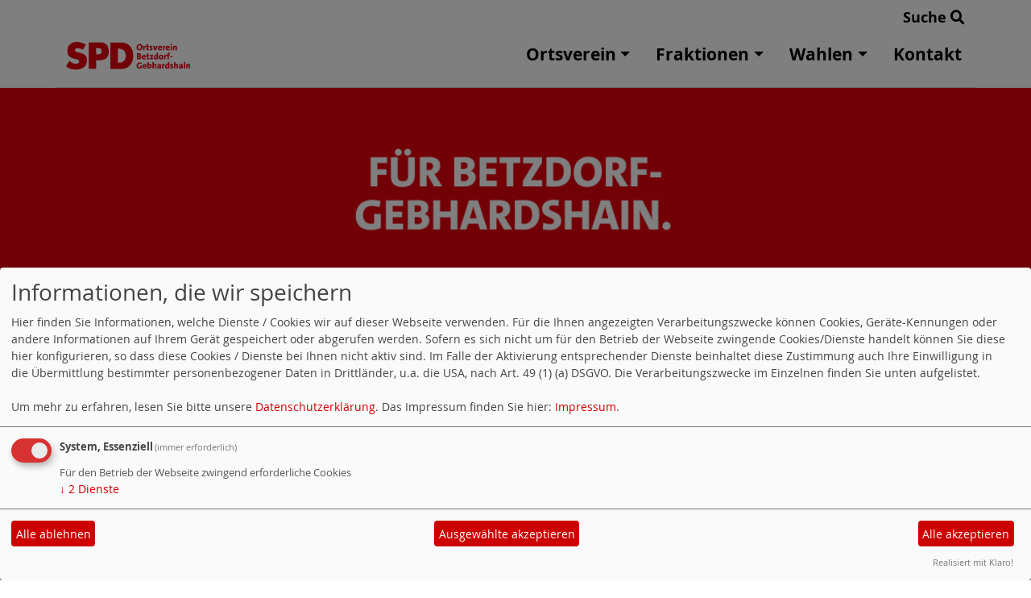

--- FILE ---
content_type: text/html; charset=utf-8
request_url: https://www.spd-betzdorf.de/antrag-beschlossen-infoveranstaltung-zum-thema-sicherheit/
body_size: 5656
content:
<!DOCTYPE html>
<html lang="de">
<head>
    <meta charset="utf-8">
    <meta http-equiv="X-UA-Compatible" content="IE=edge">
    <meta name="viewport" content="width=device-width, initial-scale=1, shrink-to-fit=no">
    <meta http-equiv="cache-control" content="no-cache" />
    <meta http-equiv="pragma" content="no-cache" />
    <link href="/_websozicms/assets/css_js/bootstrap/4.5.0/css/bootstrap.min.css" rel="stylesheet">
    <link rel="stylesheet" type="text/css" href="/_websozicms/corner/themes/websozis2024/style.min.css" title="Standard" media="screen, projection" />
<title>Antrag beschlossen: Infoveranstaltung zum Thema Sicherheit - SPD in der Verbandsgemeinde Betzdorf-Gebhardshain</title> 
<style type="text/css" media="screen, projection"><!-- #headbg {background-image: url(/images/user_pages/HeaderWebsiteNEU.png);}--></style><meta name="keywords" content="SPD,SPD Betzdorf-Gebhardshain,Verbandsgemeinde Betzdorf-Gebhardshain,Bernd Brato,Benjamin Geldsetzer,Jan Hellinghausen,Alsdorf,SPD Alsdorf,Betzdorf,SPD Betzdorf,57518,Gr&uuml;nebach,SPD Gr&uuml;nebach,Scheuerfeld,SPD Scheuerfeld,Wallmenroth,SPD Wallmenroth,57584" />
<meta name="description" content="Die neuesten Nachrichten der SPD in Betzdorf, Alsdorf, Gr&uuml;nebach, Scheuerfeld und Wallmenroth. Au&szlig;erdem: Hintergrundinformationen, Meinungen und Fotos." />
<meta name="robots" content="INDEX, FOLLOW" />
<meta name="language" content="de" />
<meta name="revisit-after" content="10 days" />
<link rel="canonical" href="https://www.spd-betzdorf.de/antrag-beschlossen-infoveranstaltung-zum-thema-sicherheit/" />
<link rel="shortcut icon" href="/_websozicms/assets/favicon.ico" type="image/x-icon" />
<meta property="og:type" content="website" />
<meta property="og:title" content="Antrag beschlossen: Infoveranstaltung zum Thema Sicherheit - SPD in der Verbandsgemeinde Betzdorf-Gebhardshain" />

<script defer type="text/javascript" src="/_websozicms/assets/css_js/klaro/config.js"></script>
<link rel="stylesheet" type="text/css" href="/_websozicms/assets/css_js/klaro/klaro.min.css">
<script defer type="text/javascript" src="/_websozicms/assets/css_js/klaro/klaro-no-css.js"></script><!--wallmenroth-->
<link rel="stylesheet" href="/_websozicms/assets/css_js/system.min.3.css" />

<link rel="stylesheet" href="/_websozicms/assets/css_js/font-awesome/5.0.1/css/fontawesome-all.min.css" />
<link rel="alternate" type="application/rss+xml" title="SPD in der Verbandsgemeinde Betzdorf-Gebhardshain Newsticker (RSS)" href="https://www.spd-betzdorf.de/index.xml" />
<link rel="alternate" type="application/atom+xml" title="SPD in der Verbandsgemeinde Betzdorf-Gebhardshain Newsticker (Atom)" href="https://www.spd-betzdorf.de/atom.xml" />
<link rel="alternate" type="application/atom+xml" title="SPD in der Verbandsgemeinde Betzdorf-Gebhardshain Termine (Atom + Gdata)" href="https://www.spd-betzdorf.de/calendar.xml" />

<script type="text/javascript" src="/_websozicms/assets/css_js/jquery/3.6.0/jquery-3.6.0.min.js"></script>
<script type="text/javascript" src="/_websozicms/assets/css_js/jqueryui/1.12.1/jquery-ui.min.js"></script>
<link rel="stylesheet" href="/_websozicms/assets/css_js/jqueryui/1.12.1/themes/base/jquery-ui.min.css">
<script type="text/javascript" src="/_websozicms/assets/css_js/system.min.2.js"></script>
<script type="text/javascript">(function ($) { $(function() { $(".mj_accordion").mjAccordion()}); }(jQuery)); </script>
<script type="text/javascript">(function ($) { $(function() { $(".mj_tab").mjTab()}); }(jQuery)); </script>
<link rel="stylesheet" href="/_websozicms/assets/css_js/dsgvo-video-embed/dsgvo-video-embed.min.css">
<script type="text/javascript" src="/_websozicms/assets/css_js/dsgvo-video-embed/dsgvo-video-embed.min.js"></script>    <script type="text/javascript" src="/_websozicms/assets/css_js/bootstrap/4.5.0/js/bootstrap.min.js"></script>
    <script type="text/javascript" src="/_websozicms/assets/css_js/smartmenus/1.2.1/jquery.smartmenus.min.js"></script>
    <script type="text/javascript" src="/_websozicms/assets/css_js/smartmenus/1.2.1/addons/bootstrap-4/jquery.smartmenus.bootstrap-4.min.js"></script>
    <!--[if lt IE 9]>
    <script src="/_websozicms/assets/css_js/html5shiv/3.7.3/html5shiv.min.js"></script>
    <script src="/_websozicms/assets/css_js/respond/1.4.2/respond.min.js"></script>
    <![endif]-->
    <script type='text/javascript'>
document.addEventListener('DOMContentLoaded', function(){
  window.addEventListener('scroll', function() {
      if (window.scrollY > 150 && document.querySelectorAll('#klaro .cookie-modal').length <= 0)   {
        document.getElementById('navbar_top').classList.add('fixed-top');
        document.getElementById('navbar_top').classList.add('foverflow-y-menu');
        $('#logo').width('110px');

        // add padding top to show content behind navbar
        navbar_height = document.querySelector('.navbar').offsetHeight;
        document.body.style.paddingTop = navbar_height + 'px';

      } else {
        document.getElementById('navbar_top').classList.remove('fixed-top');
         // remove padding top from body
        document.body.style.paddingTop = '0';
        $('#logo').width('160px');
      }
  });
});



        </script>
        <script type='text/javascript'>$(document).ready(function() {
$(window).scroll(function() {
if ($(this).scrollTop() > 50) {
$('#toTopBtn').show();
} else {
$('#toTopBtn').hide();
}
});

$('#toTopBtn').click(function() {
$('html, body').animate({
scrollTop: 0
}, 1000);
return false;
});
});

        </script>    
</head>
<body>
  <div class="container">
      <div class="row searchrow">
        <div class="ml-auto"><a href="/?mod=search">Suche <i class="fas fa-search"></i></a></div>
      </div>
  </div>

<div class="container">
    <div class="row">
        <nav id='navbar_top' class='container-fluid navbar navbar-expand-lg navbar-light border-bottom'><div class="container"><a class="navbar-brand" href="/index.php"> <img src="/images/user_pages/SPD_Logo_Ortsverein_betzdorf.png" alt="Seitenlogo" id="logo"></a>
    <button class="navbar-toggler ml-auto" type="button" data-toggle="collapse" data-target="#websozis2024-navbar-collapse-1" aria-controls="websozis2024-navbar-collapse-1" aria-expanded="false" aria-label="Toggle navigation">
        <i class="fas fa-bars"></i>
        Menü
      </button>
    <div class="collapse navbar-collapse" id="websozis2024-navbar-collapse-1">
    <ul class="nav navbar-nav mr-auto"></ul>
    <ul class="nav navbar-nav"><li class='nav-item dropdown'><a class='nav-link dropdown-toggle' href='/herzlich-willkommen/' id='dropdown1' data-toggle='dropdown' aria-haspopup='true' aria-expanded='false'>Ortsverein</a><ul class="dropdown-menu" aria-labelledby="dropdown1"><li class="activesub"><a class="dropdown-item" href="/vorstand/">Vorstand</a></li><li class="activesub"><a class="dropdown-item" href="/wofuer-wir-stehen/">Wofür wir stehen</a></li><li class="dropdown activesub"><a class="dropdown-item dropdown-toggle" href="/themenarchiv/">Themenarchiv</a><ul class="dropdown-menu"><li class='activesub'><a class='dropdown-item' href='/spd-ortsverein-betzdorf-spendet-fuer-kita/'>2018: SPD-Ortsverein Betzdorf spendet für KiTa</a></li><li class='activesub'><a class='dropdown-item' href='/stellungnahme-des-ortsvereins/'>2018: Stellungnahme des Ortsvereins</a></li><li class='activesub'><a class='dropdown-item' href='/wer-soll-s-werden-mitentscheiden/'>Wer soll's werden? Mitentscheiden!</a></li><li class='activesub'><a class='dropdown-item' href='/betzdorf-probleme-fuer-rollstuhlfahrer-am-bahnhof/'>Betzdorf: Probleme für Rollstuhlfahrer am Bahnhof</a></li></ul></li><li class="activesub"><a class="dropdown-item" href="/gebiet-des-ortsvereins/">Gebiet des Ortsvereins</a></li><li class="activesub"><a class="dropdown-item" href="/spd-buergerbuero/">SPD Bürgerbüro</a></li><li class="activesub"><a class="dropdown-item" href="/unsere-kreistagsmitglieder/">Unsere Kreistagsmitglieder</a></li><li class="activesub"><a class="dropdown-item" href="/nachrufe/">Nachrufe</a></li><li class="activesub"><a class="dropdown-item" href="https://www.spd-rlp.de/web/mitmachen-2/mitglied-werden/">Mitglied werden<i class='fas fa-external-link-alt'></i></a></li><li class="activesub"><a class="dropdown-item" href="/spenden/">Spenden</a></li><li class="activesub"><a class="dropdown-item" href="/form/922/">Kontakt</a></li></ul></li><li class='nav-item dropdown'><a class='nav-link dropdown-toggle' href='/fraktionen/' id='dropdown2' data-toggle='dropdown' aria-haspopup='true' aria-expanded='false'>Fraktionen</a><ul class="dropdown-menu" aria-labelledby="dropdown2"><li class="dropdown activesub"><a class="dropdown-item dropdown-toggle" href="/fraktion-im-vg-rat-betzdorf-gebhardshain/">Fraktion im VG-Rat Betzdorf-Gebhardshain</a><ul class="dropdown-menu"><li class='activesub'><a class='dropdown-item' href='/spd-vg-fraktion-infoveranstaltung-zum-thema-sicherheit/'>2019: Infoveranstaltung zum Thema Sicherheit</a></li><li class='activesub'><a class='dropdown-item' href='/spd-vg-fraktion-konstituierende-sitzung-der-fraktion/'>2020: SPD-VG-Fraktion: Konstituierende Sitzung</a></li><li class='activesub'><a class='dropdown-item' href='/antrag-beschlossen-infoveranstaltung-zum-thema-sicherheit/'>2020: Antrag beschlossen: Infoveranstaltung kommt!</a></li><li class='activesub'><a class='dropdown-item' href='/zum-pruefauftrag-fuer-einen-gemeinsamen-bauhof-der-vg/'>2020: Prüfauftrag für einen gemeinsamen VG-Bauhof</a></li><li class='activesub'><a class='dropdown-item' href='/entsetzen-in-debatte-um-hauptamtlichen-beigeordneten/'>2022: Entsetzen in Debatte um Hauptamtlichkeit</a></li></ul></li><li class="dropdown activesub"><a class="dropdown-item dropdown-toggle" href="/fraktion-im-stadtrat-betzdorf/">Fraktion im Stadtrat Betzdorf</a><ul class="dropdown-menu"><li class='activesub'><a class='dropdown-item' href='/antrag-mit-loesungen-zur-hausarztsituation-gestellt/'>2019: Antrag - Hausarztsituation in Betzdorf</a></li></ul></li><li class="dropdown activesub"><a class="dropdown-item dropdown-toggle" href="/fraktion-im-ortsgemeinderat-alsdorf/">Fraktion im Ortsgemeinderat Alsdorf</a><ul class="dropdown-menu"><li class='activesub'><a class='dropdown-item' href='/auftakt-2020/'>"Auftakt 2020"</a></li><li class='activesub'><a class='dropdown-item' href='/spd-macht-alsdorf-bunt/'>2020: SPD macht Alsdorf bunt</a></li><li class='activesub'><a class='dropdown-item' href='/auftakt-2021/'>"Auftakt 2021"</a></li><li class='activesub'><a class='dropdown-item' href='/auftakt-2022/'>"Auftakt 2022"</a></li><li class='activesub'><a class='dropdown-item' href='/spd-alsdorf-kommunalpolitischer-auftakt-2024/'>Kommunalpolitischer Auftakt 2024</a></li><li class='activesub'><a class='dropdown-item' href='/kw-24-starkes-team-fuer-alsdorf/'>KW 24: Starkes Team für Alsdorf</a></li><li class='activesub'><a class='dropdown-item' href='/auftakt-2025/'>Auftakt 2025</a></li></ul></li><li class="activesub"><a class="dropdown-item" href="/fraktion-im-ortsgemeinderat-wallmenroth/">Fraktion im Ortsgemeinderat Wallmenroth</a></li><li class="dropdown activesub"><a class="dropdown-item dropdown-toggle" href="/fraktion-im-ortsgemeinderat-scheuerfeld/">Fraktion im Ortsgemeinderat Scheuerfeld</a><ul class="dropdown-menu"><li class='activesub'><a class='dropdown-item' href='/wir-in-scheuerfeld/'>WIR in Scheuerfeld</a></li><li class='activesub'><a class='dropdown-item' href='/spd-in-scheuerfeld-gute-liste-fuer-die-kommunalwahl/'>Gute Liste für die Kommunalwahl 2019</a></li></ul></li></ul></li><li class='nav-item dropdown'><a class='nav-link dropdown-toggle' href='/wahlen/' id='dropdown3' data-toggle='dropdown' aria-haspopup='true' aria-expanded='false'>Wahlen</a><ul class="dropdown-menu" aria-labelledby="dropdown3"><li class="dropdown activesub"><a class="dropdown-item dropdown-toggle" href="/kommunalwahl-2019/">Kommunalwahl 2019</a><ul class="dropdown-menu"><li class='activesub'><a class='dropdown-item' href='/2019-unsere-ziele-fuer-die-verbandsgemeinde/'>2019: Unsere Ziele für die Verbandsgemeinde</a></li><li class='activesub'><a class='dropdown-item' href='/2019-unsere-kandidatinnen-und-kandidaten-fuer-den-vg-rat/'>2019: Unsere Kandidierenden für den VG-Rat</a></li><li class='activesub'><a class='dropdown-item' href='/2019-unsere-ziele-fuer-die-stadt-betzdorf/'>2019: Unsere Ziele für die Stadt Betzdorf</a></li><li class='activesub'><a class='dropdown-item' href='/2019-unsere-kandidatinnen-und-kandidaten-fuer-den-stadtrat/'>2019: Unsere Kandidierenden für den Stadtrat</a></li></ul></li><li class="dropdown activesub"><a class="dropdown-item dropdown-toggle" href="/kommunalwahl-2024/">Kommunalwahl 2024</a><ul class="dropdown-menu"><li class='activesub'><a class='dropdown-item' href='/ortsgemeinderat-alsdorf/'>Ortsgemeinderat Alsdorf</a></li></ul></li></ul></li><li class="nav-item"><a  class="nav-link" href="/form/922/">Kontakt</a></li></ul></div></div></nav>    </div>
    </div>
</div>


<!-- Websozi-Header Bild  -->
<div class="container-fluid headerstrip">
<div class="container header mx-auto d-block">
                    <div class="jumbotron bg-white text-white" style="background: url('/images/user_pages/HeaderWebsiteNEU.png');">
            <div class="row justify-content-start align-text-bottom">

            </div>
                        </div>
            </div>
</div>



<!-- Page Content -->
<div class="container">
    <div class="col-lg-12">
    <div class="row block">

        <div class="col-lg-12 mb-2">
        <div class="block" id="lblock3152">
     <!-- Seitzeichen --><script type="text/javascript">var szu=encodeURIComponent(location.href); var szt=encodeURIComponent(document.title).replace(/\'/g,'`'); var szjsh=(window.location.protocol == 'https:'?'https://ssl.seitzeichen.de/':'http://w3.seitzeichen.de/'); document.write(unescape("%3Cscript src='" + szjsh + "w/d8/fb/widget_d8fb8c23ab03cf0edeefece42503a594.js' type='text/javascript'%3E%3C/script%3E"));</script><!-- Seitzeichen -->


</div></div><!-- end lblock -->        </div>
    </div>
    </div>
</div>

<div class="container">
        <div class="col-lg-12 px-1">
            <div id="module" class="row">
                <div class="col-lg-12">
    <h2> Antrag beschlossen: Infoveranstaltung zum Thema Sicherheit </h2>
     <div class="pagelayout8 page" id="page_15686">
<div class="clearboth">

<p><a href="https://www.spd-betzdorf.de/spd-vg-fraktion-infoveranstaltung-zum-thema-sicherheit/">Im September</a> hatte die SPD-Fraktion im Verbandsgemeinderat eine Informationsveranstaltung zum Thema Sicherheit bzw. zu den Sicherheitspartnerschaften, die z. B. in Nordrhein-Westfalen bereits erfolgreich angewendet werden, angeregt. Nun hat der VG-Rat einstimmig entschieden:</p>

<ul>
<li>Vertreterinnen und Vertreter der Polizei einzuladen, um das Kriminalit&auml;ts-, Sicherheits- und Verkehrssicherheitslagebild f&uuml;r das Gebiet unserer Verbandsgemeinde vorzustellen und</li>
<li>Vertreterinnen und Vertreter der Polizei und der Leitstelle Kriminalpr&auml;vention einzuladen, um &uuml;ber M&ouml;glichkeiten der Einrichtung eines kriminalpr&auml;ventiven Gremiums und sonstiger Optionen auf eine enge Zusammenarbeit von Kommune und Polizei im Sinne einer Sicherheits- und Ordnungspartnerschaft zu informieren und</li>
<li>Vertreterinnen und Vertreter der Stra&szlig;enverkehrsbeh&ouml;rde einzuladen, um &uuml;ber das Verfahren zur st&auml;ndigen Pr&uuml;fung der Verbesserung der Verkehrssicherheit zu informieren.</li>
</ul>

<p>Zielgruppe der Infoveranstaltung sind interessierte Mitglieder des Verbandsgemeinderates, der Ortsgemeinder&auml;te sowie der Verwaltung.</p>

</div>



<div class="centerclear"><p class="articleImg"><img src="/images/user_pages/Antrag_Sicherheit.jpg" alt="" width="1050" height="788" /><br /><em class="articleImgText"><center>© colourbox</center></em></p></div>


<div class="clearall">&nbsp;</div>
</div><!--cachedate value="1768552710"--> 
</div><!-- End tsb -->            </div>
        </div>
</div>
<div class="container">
    <div class="col-lg-12">
                <div class="row block">
            <div class="col-lg-4 mb-2">
        <div class="card h-100 border border-dark"" id="rblock13153">
    <div class="blocktitle"><h3>Unsere Stimme im Landtag </h3></div>
     <p class="content-editor-image-center"><a href="https://www.baetzing-lichtenthaeler.de/"><img alt="Sabine Bätzing-Lichtenthäler, MdL" height="209" src="/images/user_pages/2024_Baetzing-Lichtenthaeler,_Sabine.png" width="150" /></a></p>

<div style="text-align: center;"><a href="https://www.baetzing-lichtenthaeler.de">Sabine B&auml;tzing-Lichtenth&auml;ler</a></div>

</div></div><!-- end lblock --><div class="col-lg-4 mb-2">
        <div class="card h-100 border border-dark"" id="rblock3077">
    <div class="blocktitle"><h3>Jung und engagiert! </h3></div>
     <p><a href="https://www.facebook.com/jusos.ak/"><img alt="" class="content-editor-image-left" height="90" src="/images/user_pages/logo_WebseiteOV.png" width="150" /></a></p>

<p>Du willst mitentscheiden? Du willst mehr Gerechtigkeit? Du willst bessere Schulen und mehr Umweltschutz? Du willst gegen Rechtsradikale auf die Stra&szlig;en gehen? Du bist zwischen 14 und 35 Jahren alt? Dann mach bei uns mit &ndash; ganz unverbindlich!</p>

<p><a href="mailto:jusos@spd-ak.de?subject=Deine%20Nachricht%20an%20uns!">Kontaktiere uns</a> oder <a href="https://www.facebook.com/jusos.ak/">besuche uns f&uuml;r mehr Informationen auf Facebook.</a> Du willst direkt loslegen? <strong><a href="https://jusowerden.spd.de/eintritt-juso">Jetzt online Juso-Mitglied werden!</a></strong></p>

</div></div><!-- end lblock --><div class="col-lg-12 mb-2">
        <div class="card border-0 h-100 blockredbackground" id="rblock3048">
    <div class="blocktitle"><h3>Mitmachen und mitbestimmen! </h3></div>
     <p>&nbsp;</p>

<p class="content-editor-image-center"><img alt="" height="133" src="/images/user_pages/wir-mit-dir-webbannerneu-1980x1280-1-alex.jpg" width="200" /></p>

<p>Unsere Gesellschaft steht vor gro&szlig;en Herausforderungen. Wir wollen sie meistern. Dabei sind wir auf Hilfe angewiesen &ndash; Hilfe von Menschen, die <strong>mitmachen </strong>und <strong>sich einmischen</strong>. Wir freuen uns &uuml;ber alle, die Position beziehen wollen zu den gro&szlig;en Zukunftsfragen &ndash; ob in den Ortsgemeinden, in der Verbandsgemeinde oder im Alltag.</p>

<p><strong><a href="https://www.spd-rlp.de/web/mitmachen-2/mitglied-werden/">Eintreten und mitbestimmen!</a></strong></p>

</div></div><!-- end lblock --><div class="col-lg-4 mb-2 px-1">
        <div class="card border-0" id="rblock13984">
    <div class="blocktitle"><h3>Aktuelles </h3></div>
     <div class="sys_nav"><ul><li><a href="/meldungen/regioklinik-ist-chance-fuer-altenkirchen-staerkung-der-medizinischen-versorgung-im-laendlichen-raum/" title="14.01.2026">Regioklinik ist Chance für Altenkirchen - Stärkung der medizinischen Versorgung im ländlichen Raum</a><span class="hide">.</span> <hr class="rssline" size="1" noshade="noshade" /></li><li><a href="/meldungen/spd-kreisverband-altenkirchen-laedt-zum-neujahrsempfang-mit-lars-klingbeil-ein/" title="19.12.2025">SPD-Kreisverband Altenkirchen lädt zum Neujahrsempfang mit Lars Klingbeil ein!</a><span class="hide">.</span> <hr class="rssline" size="1" noshade="noshade" /></li><li><a href="/meldungen/kreistagsfraktion-haushalt-2026-ist-kein-wunschkonzert/" title="15.12.2025">Kreistagsfraktion: Haushalt 2026 ist kein Wunschkonzert</a><span class="hide">.</span> <hr class="rssline" size="1" noshade="noshade" /></li></ul></div>


</div></div><!-- end lblock -->        </div>
            </div>
</div>
    <!-- /.row -->
    <!-- Footer -->
<div class="container-fluid">
    <footer>
        <div class="footer">
             <div class="mx-auto d-block">
                <a href="#" onclick="return klaro.show(undefined, true);return false;">Cookie-Manager</a> |<a href="/datenschutz/">Datenschutzerkl&auml;rung</a> |
				<a href="/impressum/">Impressum</a>            </div>
        </div>
        <a href="#" id="toTopBtn" class="cd-top text-replace js-cd-top cd-top--is-visible cd-top--fade-out" data-abc="true"></a>
        <!-- /.row -->
    </footer>
</div>

<!-- /.container -->
</body>
</html>
